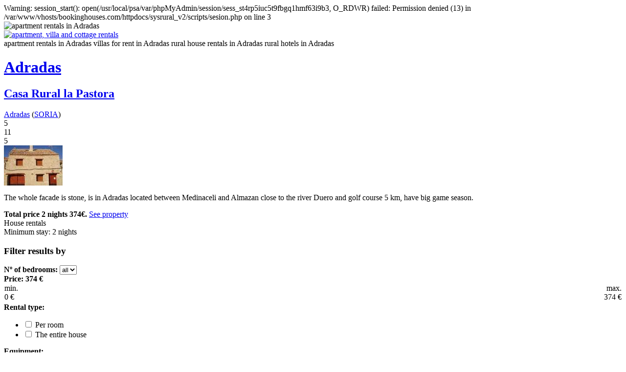

--- FILE ---
content_type: text/html
request_url: http://en.inmoes.com/soria/adradas/
body_size: 26551
content:

Warning: session_start(): open(/usr/local/psa/var/phpMyAdmin/session/sess_st4rp5iuc5t9fbgq1hmf63i9b3, O_RDWR) failed: Permission denied (13) in /var/www/vhosts/bookinghouses.com/httpdocs/sysrural_v2/scripts/sesion.php on line 3
<!DOCTYPE html PUBLIC "-//W3C//DTD XHTML 1.0 Transitional//EN" "http://www.w3.org/TR/xhtml1/DTD/xhtml1-transitional.dtd">
<html xmlns="http://www.w3.org/1999/xhtml">
<head>
<meta http-equiv="Content-Type" content="text/html; charset=utf-8" />
<title>Apartments, villas and house for rent in Adradas</title>
<meta name="title" content="Apartments, villas and house for rent in Adradas" />
<meta name="keywords" content="apartment rentals in Adradas,villas for rent in Adradas,rural house rentals in Adradas,rural hotels in Adradas" />
<meta name="description" content="Apartments for rent in Adradas, villas and rural houses in Adradas. Holiday home rentals in Adradas." />
<meta name="robots" content="index,follow" />
<link href="http://www.inmoes.com/estilos/inmoes_css.css" rel="stylesheet" type="text/css" />
<link href="http://www.inmoes.com/estilos/casas.css" rel="stylesheet" type="text/css" />
<link href="http://www.inmoes.com/scripts/jquery.tooltip.css" rel="stylesheet" type="text/css" />
<link rel="stylesheet" href="/scripts/js/themes/base/jquery.ui.all.css" type="text/css" media="all" />
<script type="text/javascript" src="https://ajax.googleapis.com/ajax/libs/jquery/1.7.1/jquery.min.js"></script>
<script type="text/javascript" src="https://ajax.googleapis.com/ajax/libs/jqueryui/1.8.18/jquery-ui.min.js"></script>
<script type="text/javascript" src="/scripts/js/ui/jquery.ui.autocomplete.js"></script>
<script type="text/javascript" src="/scripts/js/ui/jquery.ui.datepicker.js"></script>
<script type="text/javascript" src="/scripts/js/ui/jquery.ui.slider.js"></script>
</head>

<body>
<!-- apartment rentals in Adradas,villas for rent in Adradas,rural house rentals in Adradas,rural hotels in Adradas -->
<div id="contenedor" class="alojamientos resultados"><img src="http://www.inmoes.com/imagenes/back-shadow.png" class="recond" alt="apartment rentals in Adradas" />
	<div id="header"><a href="/"><img src="http://www.inmoes.com/imagenes/logo-inmoes_en.png" alt="apartment, villa and cottage rentals" class="logo" /></a></div>
	<div id="wrapper"><div class="tags_header"><span class="tag3">apartment rentals in Adradas</span> <span class="tag2">villas for rent in Adradas</span> <span class="tag1">rural house rentals in Adradas</span> <span class="tag4">rural hotels in Adradas</span></div>
		<div id="main" class="listado"><h1><a href="/soria/adradas/" title="house rentals in Adradas">Adradas</a></h1>
				<p class="resumen"></p>
			<div class="resultados_mostrados">
				<div class="articulos">
	<div class="art-head"><h2><a href="/casa-rural-la-pastora-589.html">Casa Rural la Pastora</a></h2> <span><a href="/soria/adradas/">Adradas</a></a> (<a href="/soria/">SORIA</a>)</span>
		<div class="artocu"><div class="totalfotos"><span>5</span></div> <div class="huespedes"><span>11</span></div> <div class="habitaciones"><span>5</span></div></div></div>
	<div class="foto"><a href="/casa-rural-la-pastora-589.html"><img src="/_fichas/589/4940_t.jpg" alt="Casa Rural la Pastora" /> <span class="ocupado-no uk"></span></a></div>
	<div class="datos"><p>The whole facade is stone, is in Adradas located between Medinaceli and Almazan close to the river Duero and golf course 5 km, have big game season.</p>
		<strong class="pvp">Total price 2 nights <span>374&euro;.</span></strong>
		<a href="/casa-rural-la-pastora-589.html" class="submit">See property</a></div><div class="clear">
		<div class="est-min"><span class="tipoalquiler_casa"><span>House rentals</span></span><br /> <span class="estanciaminima">Minimum stay: 2 nights </span></div></div>
</div> 
				
			</div>
			
		</div>
		<div id="sidebar">
			<form id="filtrar" class="box"><h3>Filter results by</h3>
				<div class="int fdorm"><strong>Nº of bedrooms:</strong>
					<select name="habitaciones" class="select">
						<option value="0" selected="selected">all</option>
						<option value="1">1</option>
						<option value="2">2</option>
						<option value="3">3</option>
						<option value="4">4</option>
						<option value="5">5</option>
						<option value="6">6</option>
						<option value="7">7</option>
						<option value="8">8</option>
						<option value="9">9</option>
					</select><div class="clear"></div></div>
				<div class="int fprecio"><strong>Price: <span id="rangopreciomax">374</span> &euro;</strong>
					<input type="hidden" name="precioMax" value="374" /><table width="100%" id="rangopreciodatos" border="0" cellspacing="0">
						<tr><td width="30%" align="left" valign="bottom">min.<br /><span id="rangopreciomin">0</span> &euro;</td>
						<td width="30%" align="right" valign="bottom">max.<br /><span>374</span> &euro;</td></tr>
					<tr><td colspan="2" class="selector"><div id="slider-range"></div></td></tr>
				</table></div>
				<div class="int ftipo"><strong>Rental type:</strong>
					<ul class="ver_tipo">
						<li><input type="checkbox" name="tipoalquiler[1]" value="1" /> <span>Per room</span></li>
						<li><input type="checkbox" name="tipoalquiler[0]" value="0" /> <span>The entire house</span></li></ul></div>
				<div class="int fequip"><strong>Equipment:</strong>
					<ul class="ver_equipamiento">
					<li><input type="checkbox" name="equipamiento[104]" value="104" /> <span>Smokers</span></li>
                    <li><input type="checkbox" name="equipamiento[103]" value="103" /> <span>Animals allowed</span></li>
					<li><input type="checkbox" name="equipamiento[101]" value="101" /> <span>Children allowed</span></li>
					<li><input type="checkbox" name="equipamiento[102]" value="102" /> <span>Accessible for disabled people</span></li>
					<li><input type="checkbox" name="equipamiento[120]" value="120" /> <span>Television</span></li>
					<li><input type="checkbox" name="equipamiento[147]" value="147" /> <span>Internet</span></li>
					<li><input type="checkbox" name="equipamiento[146]" value="146" /> <span>Washing-machine</span></li>
					<li><input type="checkbox" name="equipamiento[112]" value="112" /> <span>Garden</span></li>
					<li><input type="checkbox" name="equipamiento[139]" value="139" /> <span>Parking</span></li>
					<li><input type="checkbox" name="equipamiento[141]" value="141" /> <span>Pool</span></li>
					<li><input type="checkbox" name="equipamiento[143]" value="143" /> <span>Jacuzzi</span></li>
					</ul>
				</div>
				<input type="hidden" name="tipo_destino" value="destino" />
<input type="hidden" name="destino" value="Adradas(SORIA)" />
<input type="hidden" name="id_destino" value="422162" />

			</form>
			<div class="box tags"><span class="tag1">apartment rentals in Adradas</span> <span class="tag4">vacation homes</span> <span class="tag1">rural house rentals in Adradas</span> <span class="tag2">villas for rent in Adradas</span> <span class="tag3">domestic tourism</span> <span class="tag2">rural tourism</span> <span class="tag3">vacation rentals</span> <span class="tag4">rural hotels in Adradas</span></div>
		</div><div class="clear"></div></div>
	<div id="menu"><a href="http://en.inmoes.com" title="apartment rentals">Home</a> <a href="/login.php" class="login">User Login</a> <a href="/registro.php" class="registro">Registration</a> <a href="/contact.php">Contact</a> <a href="/tarifas.php">Rates and promotions</a></div>
	<dl class="dropdown">
		<dt><strong><span><img src="http://www.inmoes.com/imagenes/sb-uk.png" alt="apartment rentals" />Vacation homes</span></strong></dt>
		<dd><ul><li><a href="http://www.inmoes.com/soria/adradas/"><img src="http://www.inmoes.com/imagenes/sb-es.png" alt="Alquiler de apartamentos, villas y casas rurales en Adradas" />Alojamientos de vacaciones</a></li>
				<li><a href="http://en.inmoes.com/soria/adradas/"><img src="http://www.inmoes.com/imagenes/sb-uk.png" alt="apartment, villa and cottage rentals in Adradas" />Vacation homes</a></li>
				<li><a href="http://de.inmoes.com/soria/adradas/"><img src="http://www.inmoes.com/imagenes/sb-de.png" alt="vermietung von Apartments, Villen und Landhäusern in Adradas" />Ferienunterkünfte</a></li>
				<li><a href="http://nl.inmoes.com/soria/adradas/"><img src="http://www.inmoes.com/imagenes/sb-nl.png" alt="Verhuur van appartementen, villas en cottages in Adradas" />Vakantie accomodaties</a></li>
				<li><a href="http://fr.inmoes.com/soria/adradas/"><img src="http://www.inmoes.com/imagenes/sb-fr.png" alt="Location d'appartements, villas et maisons rurales en Adradas" />Logements de vacances</a></li>
				<li><a href="http://it.inmoes.com/soria/adradas/"><img src="http://www.inmoes.com/imagenes/sb-it.png" alt="Affitto di appartamenti, ville e case rurali in Adradas" />Alloggi di vacanze</a></li></ul>
	</dd></dl>
	<form id="buscador" action="/buscar/" method="get"><i>Search for holiday accommodation</i>
		<table border="0" width="100%">
			<tr><td><input id="destino" name="destino" type="text" class="input" onfocus="if(this.value=='Destination, Province or accommodation name') this.value=''" onblur="if(this.value=='') this.value='Destination, Province or accommodation name'" size="38" value="Adradas (SORIA)" />
					<input type="hidden" name="idc" /><input type="hidden" name="idp" /></td></tr>
			<tr><td valign="bottom"><input name="fecha_entrada" id="fecha_entrada" type="text" class="input" onfocus="if(this.value=='Arrival') this.value=''" onblur="if(this.value=='') this.value='Arrival'" maxlength="10" size="10" value="" />
					<input name="fecha_salida" id="fecha_salida" type="text" class="input" onfocus="if(this.value=='Departure') this.value=''" onblur="if(this.value=='') this.value='Departure'" maxlength="10" size="10" value="" />
					<input name="huespedes" id="huespedes" type="text" class="input" onfocus="if(this.value=='Gst.') this.value=''" onblur="if(this.value=='') this.value='Gst.'" size="2" />
					<input name="habitaciones" id="habitaciones" type="text" class="input" onfocus="if(this.value=='Rm.') this.value=''" onblur="if(this.value=='') this.value='Rm.'" size="2" />
					<input type="submit" class="submit" value="" /></td></tr>
		</table>
		<script type="text/javascript">
			if(document.getElementById('destino').value==''){document.getElementById('destino').value = 'Destination, Province or accommodation name';}
			if(document.getElementById('fecha_entrada').value==''){document.getElementById('fecha_entrada').value = 'Arrival';}
			if(document.getElementById('fecha_salida').value==''){document.getElementById('fecha_salida').value = 'Departure';}
			if(document.getElementById('huespedes').value==''){document.getElementById('huespedes').value = 'Gst.';}
			if(document.getElementById('habitaciones').value==''){document.getElementById('habitaciones').value = 'Rm.';}
		</script></form>
	<div id="footer"><div class="cont">
		<span class="footerlinks"><a href="/soria/adradas/">apartment rentals in Adradas</a> · <a href="/soria/adradas/">villas for rent in Adradas</a> · <a href="/soria/adradas/">rural house rentals in Adradas</a> · <a href="/soria/adradas/">rural hotels in Adradas</a></span><div class="clear"></div>
		<a href="http://www.inmoes.com">inmoes.com</a> &copy; 2001 | <img src="http://www.inmoes.com/imagenes/coelec.png" alt="contact inmoes.com" class="coelec" /> | Apartments, villas and house for rent in Spain</div></div>
</div>
<div id="popup_cargando" style="display: none;">
	<div class="content-popup">
		<div>
			<p>Filtering results...</p>
		</div>
	</div>	
</div>
<script type="text/javascript">

var idiomajs = "uk";
var today = new Date();
var tomorrow = new Date(today.getTime() + 1 * 24 * 60 * 60 * 1000);
var nextweek = new Date(today.getTime() + 7 * 24 * 60 * 60 * 1000);
var twoweeks = new Date(today.getTime() + 14 * 24 * 60 * 60 * 1000);
				
$(document).ready(function() {

	/* BUSCADOR */
	/*autocomplete*/
	$("#destino").autocomplete({
		source: "/scripts/script_autocompleter.php?idioma="+idiomajs,
		minLength: 3,
		select: function(event, ui) {
			$(this).attr('url',ui.item.url);
			if($('input[name=id_destino]').length<=0){
				$('#buscador').append('<input type="hidden" name="id_destino" value="" />');
			}
			if($('input[name=tipo_destino]').length<=0){
				$('#buscador').append('<input type="hidden" name="tipo_destino" value="" />');
			}
			$('input[name=id_destino]').val(ui.item.id);
			$('input[name=tipo_destino]').val(ui.item.region);
		},
		changue: function(event, ui) {
			$('#idc').val('');
			$('#idp').val('');
		}
	}).data( "autocomplete" )._renderItem = function( ul, item ) {
		return $( "<li></li>" )
			.data( "item.autocomplete", item )
			.append( '<a class="buscador_tipodest_'+item.region+'">' + item.value.replace(eval('/('+item.term+')/i'),'<b>$1</b>') + '</a>' )
			.appendTo( ul );
	};

	/*fechas*/
	var dates = $('#fecha_entrada, #fecha_salida').datepicker({
		dateFormat: "dd-mm-yy",
		changeMonth: true,
		numberOfMonths: 1,
		showOn: 'focus',
		buttonImage: '/scripts/js/themes/base/calendar.gif',
		buttonImageOnly: false,
		onSelect: function(selectedDate) {
			var option = this.id == "fecha_entrada" ? "minDate" : "maxDate";
			var instance = $(this).data("datepicker");
			var date = $.datepicker.parseDate(instance.settings.dateFormat || $.datepicker._defaults.dateFormat, selectedDate, instance.settings);
			dates.not(this).datepicker("option", option, date);
			if( $('#fecha_salida').val() == '' || $('#fecha_entrada').val() == $('#fecha_salida').val() ){ 
				var date = $('#fecha_entrada').datepicker('getDate');
				date.setDate(date.getDate() + 1);
				$('#fecha_salida').datepicker('setDate', date);
			}
		}
	});

	$('#fecha_entrada').datepicker( "option", "minDate", today );
	$('#fecha_salida').datepicker( "option", "minDate", tomorrow );
	
	if($('#fecha_entrada').val()=='' || $('#fecha_entrada').val()=='Entrada'){
		$('#fecha_entrada').val(cerodelante(nextweek.getDate()) + '-' + cerodelante(nextweek.getMonth()+1) + '-' + cerodelante(nextweek.getFullYear()) );
	}
	if($('#fecha_salida').val()=='' || $('#fecha_entrada').val()=='Salida'){
		$('#fecha_salida').val(cerodelante(twoweeks.getDate()) + '-' + cerodelante(twoweeks.getMonth()+1) + '-' + cerodelante(twoweeks.getFullYear()) );
	}

	$(function() {
		$('#buscador').submit(function() {

			if(document.getElementById('huespedes').value=='Personas' || isNaN(document.getElementById('huespedes').value)){
				alert('You must introduce the nº of guests.');
				return false;
			}
			
		});
	});
	$(function() {
		$('#buscador_b').submit(function() {

			if(document.getElementById('huespedes_b').value=='Personas' || isNaN(document.getElementById('huespedes_b').value)){
				alert('You must introduce the nº of guests.');
				return false;
			}
			
		});
	});
	
});

function cerodelante(num){
	if(num<10)
		return '0'+num;
	else
		return num
}


</script>

<script type="text/javascript">
var precio_min = 0;
var precio_min_sel = 0;
var precio_max = 374;
var precio_max_sel = 374;
						   
var urlParams;
(window.onpopstate = function () {
var match,
	pl     = /\+/g,  // Regex for replacing addition symbol with a space
	search = /([^&=]+)=?([^&]*)/g,
	decode = function (s) { return decodeURIComponent(s.replace(pl, " ")); },
	query  = window.location.search.substring(1);

if (typeof urlParams == 'undefined'){
	urlParams = {};
	urlParams["show"] = "results";
	while (match = search.exec(query))
		urlParams[decode(match[1])] = decode(match[2]);
}
})();

$(document).ready(function() {
	
	if("habitaciones" in urlParams){
		$('select[name=habitaciones]').val(urlParams["habitaciones"]);
		$("select[name=habitaciones] option").filter(function() {
			if($(this).text() == urlParams["habitaciones"]){
				return true; 
			}
		}).attr('selected', true);
	}
		
	var aux_rangoprecio = 0;
	$("#slider-range").slider({
		range: "min",
		value: precio_max_sel,
		step: 5,
		min: precio_min,
		max: precio_max,
		slide: function(event, ui) {
			if(ui.value + 5 > precio_max)
			{
				precio_max_sel = precio_max;

			}else{
				precio_max_sel = ui.value;
			}
			$("#rangopreciomax").html(precio_max_sel);

		},
		stop: function(event, ui) {
			//alert(precio_max);
			if($("input[name=precioMax]").val() != aux_rangoprecio ){
				if(ui.value + 5 > precio_max)
				{
					precio_max_sel = precio_max;

				}else{
					precio_max_sel = ui.value;
				}
				$("input[name=precioMax]").val(precio_max_sel);
				urlParams["precioMax"] = precio_max_sel;
				urlParams["p"] = 1;
				resultados();
			}
		}
	});
	$("#filtrar input, #filtrar select").change(function(){
		resultados();
	});
});

function resultados(){
	$('.resultados_mostrados').addClass('transparent');
	$('body').css('cursor','wait');
	$('#popup_cargando').fadeIn('slow');
	$('.popup-overlay').fadeIn('slow');
	$('.popup-overlay').height($(window).height());
	var query = $.param(urlParams)+"&"+$('#filtrar').serialize();
	//alert(query);
	$.ajax(  
	{  
		type        : "get",
		url         : "/_buscar.php", 
		dataType	: "html",
		data        : query  
	}).done(function(msg) {
		$('.resultados_mostrados').html(msg);
		$('.resultados_mostrados').removeClass('transparent');
		$('body').css('cursor','default');
		$('#popup_cargando').fadeOut('slow');
		$('.popup-overlay').fadeOut('slow');
	}); 
}
</script>
<script type="text/javascript">
<!--
	$(".dropdown dt strong").click(function() {$(".dropdown dd ul").toggle();});
	$(".dropdown dd ul li a").click(function() {var text = $(this).html(); $(".dropdown dt strong span").html(text); $(".dropdown dd ul").hide();});
	$(document).bind('click', function(e) {var $clicked = $(e.target); if (! $clicked.parents().hasClass("dropdown")) $(".dropdown dd ul").hide();});
//-->
</script>
<div class="popup-overlay"></div>
</body>
</html>

<script type="text/javascript">
	//var theForm = document.forms[0];
	var theForm = document.getElementById('buscador');
	var input_id;
	var input_precio;
	var input_tipo;
	var inputs = new Array();
	var precioFiltro;
	var hiddenCre = document.getElementById('cambia_check');


	
	$(document).ready(function(){
		//para la query del javascript de los filtros
		
		if($('input[name=id_destino]').length<=0){
			 input_id = document.createElement('input');
			input_id.type = 'hidden';
			input_id.setAttribute("name", 'id_destino');
			input_id.setAttribute("id", "id_destino");
			input_id.setAttribute("value", '');
			theForm.appendChild(input_id);
		}else{
			input_id = document.getElementsByName('id_destino')[0];
			input_id.setAttribute("name", 'id_destino');
			input_id.setAttribute("id" ,'id_destino');
			input_id.setAttribute("value", '');
			theForm.appendChild(input_id);
		}
		if($('input[name=tipo_destino]').length<=0){
			var input_tipo = document.createElement('input');
			input_tipo.type = 'hidden';
			input_tipo.setAttribute("id", 'tipo_destino');
			input_tipo.setAttribute("name", 'tipo_destino');
			input_tipo.setAttribute("value", 'destino');
			theForm.appendChild(input_tipo);

		}else{
			input_tipo = document.getElementsByName('tipo_destino')[0];
			input_tipo.setAttribute("name", 'tipo_destino');
			input_tipo.setAttribute("id", 'tipo_destino');
			input_tipo.setAttribute("value", 'destino');
			theForm.appendChild(input_tipo);
		}

		if (typeof urlParams != 'undefined'){
			urlParams["id_destino"] = input_id.value;
			urlParams["tipo_destino"] = input_tipo.value;
		}

		//para el slider	
		var aux_rangoprecio = 0;
		if (''){
			var maximo = '';

			$("#slider-range").slider({
				range: "min",
				value: maximo,
				step: 5,
				min: precio_min,
				max: precio_max,
				slide: function(event, ui) {
					
					if(ui.value + 5 > precio_max)
					{
						precio_max_sel = precio_max;

					}else{
						
						precio_max_sel = ui.value;
					}
					$("#rangopreciomax").html(precio_max_sel);
				}
			});
			}
		
		if(hiddenCre===null){
			//Para el caso en que vaya a una página sin haber filtrado y filtra en la pagina X
			// Creamos el input para forzar la pagina a 0
			var input = document.createElement("input");
			input.setAttribute("type", "hidden");
			input.setAttribute("id", "cambia_check");
			input.setAttribute("name", "cambia_check");
			input.setAttribute("value", "true");		  		
  			filtrar.appendChild(input);
		}

		// Entra aqui al cambiar de pagina
		// Con esto conseguimos activar el check
		if($('input[name=filtrarPor]').length<=0){
			var input_precio = document.createElement("input");
			input_precio.setAttribute("type", "hidden");
			input_precio.setAttribute("id", "filtrarPor");
			input_precio.setAttribute("name", "filtrarPor");
			input_precio.setAttribute("value", '');		  		
			filtrar.appendChild(input_precio);
			
		}else{
			precioFiltro = document.getElementsByName('filtrarPor')[0];	
			precioFiltro.setAttribute("name", 'filtrarPor');
			precioFiltro.setAttribute("id", 'filtrarPor');
			precioFiltro.setAttribute("value", precio_max_sel);
			theForm.appendChild(precioFiltro);	
		}

		//Si el precio en la paginacion tiene valor lo obtenemos
		//Dependiendo de si lo modifica o mantiene el mismo valor en la paginacion haremos una cosa u otra
		if('' !=''){
			var selectPrecio = document.getElementById('filtrarPor').value;						
			if ('' == selectPrecio){

				$("#rangopreciomax").html(selectPrecio);
				$("input[name=precioMax]").val(selectPrecio);
			
	
			}else{
			
				$("#rangopreciomax").html('');
				$("input[name=precioMax]").val('');		
				
								
			}								   
		}


		
		// Entra aqui al cambiar de pagina
		// Con esto conseguimos activar el check
		if($('input[name=equipamientoF]').length>0){
			//Cuando sea diferente de Array es para que no de error y así controlar que esta en la paginacion
			if ('' !='Array'){
				var cadena = '';
				var res = cadena.split(",");
			
				for (i=0; i<res.length; i++) {
			 		var valor =  'equipamiento['+res[i]+']';
			 		//Si al cargar no encuentra el input check queremos igualmente que vaya a la pagina inicial y forzamos el cambio
					 if (typeof document.getElementsByName(valor)[0]== 'undefined'){
				 		urlParams['cambio']= true;
				 	}
			 
					 var equipamiento = document.getElementsByName(valor);
					 if(equipamiento){
						if (document.getElementById("equipamientoF").value !=''){   
        					//obtenemos el id del equipamiento seleccionado y lo ponemos a true	
				 			document.getElementsByName(valor)[0].checked = true;
						}				
					}
				}
			}
		}
	
		if($('input[name=tipoalquilerF]').length>0){		

			if ('' !='Array'){
				var cadena = '';
				var res = cadena.split(",");

				for (i=0; i<res.length; i++) {
					 var valor =  'tipoalquiler['+res[i]+']';
		 			//Si al cargar no encuentra el inpt check queremos igualmente que vaya a la pagina inicial y forzamos el cambio
		 			if (typeof document.getElementsByName(valor)[0]== 'undefined'){
			 			urlParams['cambio']= true;
					 }

					 var tipoalquiler = document.getElementsByName(valor);
		 			if(tipoalquiler){
			 
						if (document.getElementById("tipoalquilerF").value !=''){  
							//obtenemos el id del equipamiento seleccionado y lo ponemos a true
		 					document.getElementsByName(valor)[0].checked =true;
						}				   
					}
				}
			}
		}

		if($('input[name=licenciaF]').length>0){
			 //Si al cargar no encuentra el inpt check queremos igualmente que vaya a la pagina inicial y forzamos el cambio
			 if (typeof document.getElementsByName('licencia')[0]== 'undefined'){
			 	urlParams['cambio']= true;
			 }

			 var licenciaOk = document.getElementsByName('licencia');
			 if(licenciaOk){
				if (document.getElementById("licenciaF").value == 1){   
					//obtenemos el id del equipamiento seleccionado y lo ponemos a true
					 document.getElementsByName('licencia')[0].checked =true;
				}
		 	}	
		}
		
	});

	
	//Cada vez que cambia el checkbox de valor entramos por aqui
	$( ".ver_equipamiento" ).change(function() {
		var hiddenA = document.getElementById('equipamientoF');
		if(hiddenA===null){
  	
		}else{
			hiddenA.value = '';	
			//Contamos los checks que hay activados	
			var countChecked = function() {
			   n = $( ".ver_equipamiento input:checked" ).length;
			};
			countChecked();
			 
			$( ".ver_equipamiento input[type=checkbox]" ).on( "click", countChecked );	
			//Si no hay ningún check ponemos ponenos la variable del hidden vacia
			if (n == 0){ 		
				document.getElementById("equipamientoF").value = '';
			}else{			
			//Si tiene valor la igualamos a la variable que hemos declarado arriba en el post	
				document.getElementById("equipamientoF").value = '';
				}
			}	
		});

	
	$( ".ftipo" ).change(function() {		
		var hiddenC = document.getElementById('tipoalquilerF');
		if(hiddenC===null){
  	
		}
		else{
			hiddenC.value = '';	
			//Contamos los checks que hay activados		
			var countChecked_tipo = function() {
			   n_tipo = $( ".ftipo .ver_tipo input:checked" ).length;
			};
			countChecked_tipo();
			 
			$( ".ftipo .ver_tipo input[type=checkbox]" ).on( "click", countChecked_tipo );
			//Si no hay ningún check ponemos ponenos la variable del hidden vacia
			if (n_tipo == 0){ 		
				document.getElementById("tipoalquilerF").value = '';
			}else{			
				//Si tiene valor la igualamos a la variable que hemos declarado arriba en el post	
				document.getElementById("tipoalquilerF").value = '';
				}
			}
		});

	$( "input[name=licencia]" ).change(function() {
		var hiddenF = document.getElementById('licenciaF');
		if(hiddenF===null){
		  	
		}else{
			//Si el check esta activo lo ponemos a 1 en cualquier otro caso a 0
			if ($('input[name=licencia]').is(':checked') == true) {
 	           document.getElementById("licenciaF").value = 1 ;
    		 }else{
    			document.getElementById("licenciaF").value = 0 ;
       	  		}
		}	
	});

	
	
	$(function() {
		$('#buscador').submit(function() {

			
			var tipo_destino = '';
			var tipo_destino_aux = document.getElementsByName('tipo_destino');
			if(tipo_destino_aux)
			{
				tipo_destino = tipo_destino_aux[0].value;
			}


			/*
			if(tipo_destino != '')
				return true;
			else
				return false; // return false to cancel form action
				*/
			return true;
		});
	});


		   

</script>



Warning: Unknown: open(/usr/local/psa/var/phpMyAdmin/session/sess_st4rp5iuc5t9fbgq1hmf63i9b3, O_RDWR) failed: Permission denied (13) in Unknown on line 0

Warning: Unknown: Failed to write session data (files). Please verify that the current setting of session.save_path is correct (/usr/local/psa/var/phpMyAdmin/session) in Unknown on line 0
